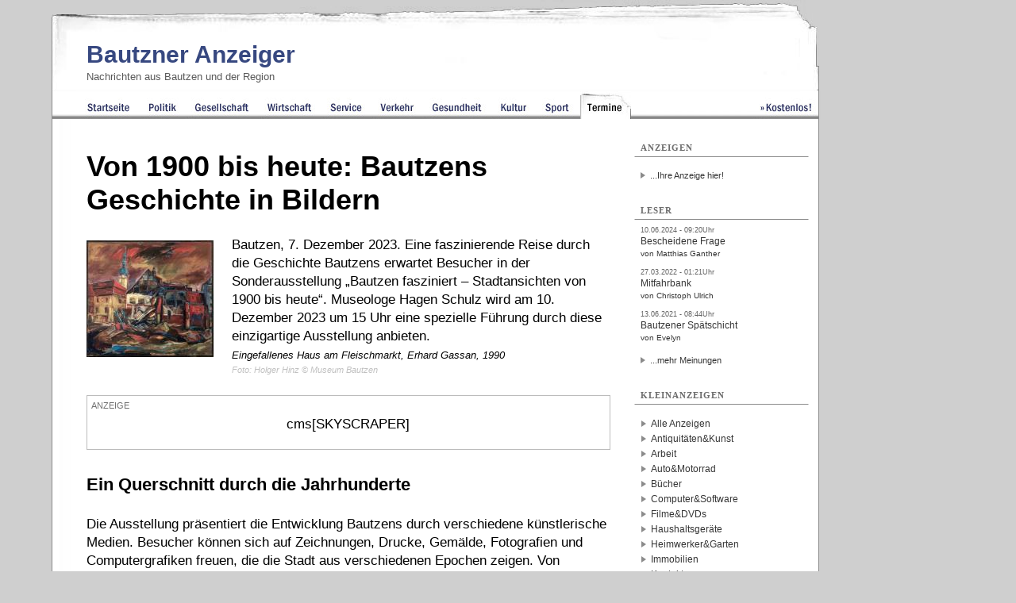

--- FILE ---
content_type: text/html; charset=iso-8859-1
request_url: https://www.bautzen-anzeiger.de/bautzen/termine/20693_von-bis-heute-bautzens-geschichte-in-bildern.html
body_size: 7117
content:
<!DOCTYPE html 
     PUBLIC "-//W3C//DTD XHTML 1.0 Transitional//EN"
     "http://www.w3.org/TR/xhtml1/DTD/xhtml1-transitional.dtd">

<html xmlns="http://www.w3.org/1999/xhtml" lang="de" xml:lang="de">
<head>


<title>Von 1900 bis heute: Bautzens Geschichte in Bildern | Bautzner Anzeiger </title>
<script src="https://analytics.ahrefs.com/analytics.js" data-key="OewqguAHiRvPhddzee/Y5w" defer="true"></script>


<!-- Open Graph tags -->
<meta property="og:url" content="https://regional-magazin.de/news.php?article=20693" />
<meta property="og:type" content="article" />

<meta property="og:title" content="Von 1900 bis heute: Bautzens Geschichte in Bildern" />
<meta property="og:description" content="Bautzen, 7. Dezember 2023. Eine faszinierende Reise durch die Geschichte Bautzens erwartet Besucher in der Sonderausstellung &bdquo;Bautzen fasziniert &ndash; Stadtansichten von 1900 bis heute&ldquo;. Museologe Hagen Schulz wird am 10. Dezember 2023 um 15 Uhr eine spezielle F&uuml;hrung durch diese einzigartige Ausstellung anbieten." />
<meta property="og:image" content="https://regional-magazin.de/images/src/415-Bautzen-fasziniert-Eingefallenes-Haus-am-Fleischmarkt.jpg" />
<!-- Twitter Cards Meta Tags -->
<meta name="twitter:card" content="summary_large_image" /> 
<meta name="twitter:title" content="Von 1900 bis heute: Bautzens Geschichte in Bildern" />
<meta name="twitter:description" content="Bautzen, 7. Dezember 2023. Eine faszinierende Reise durch die Geschichte Bautzens erwartet Besucher in der Sonderausstellung &bdquo;Bautzen fasziniert &ndash; Stadtansichten von 1900 bis heute&ldquo;. Museologe Hagen Schulz wird am 10. Dezember 2023 um 15 Uhr eine spezielle F&uuml;hrung durch diese einzigartige Ausstellung anbieten." />
<meta name="twitter:image" content="https://regional-magazin.de/images/src/415-Bautzen-fasziniert-Eingefallenes-Haus-am-Fleischmarkt.jpg" />
<meta name="twitter:url" content="https://regional-magazin.de/news.php?article=20693" />
<meta name="twitter:site" content="@goerlitz_news" />
<meta name="twitter:creator" content="@goerlitz_news" />
<base href="https://www.bautzen-anzeiger.de/" />
<link rel="canonical" href="https://www.bautzen-anzeiger.de/bautzen/termine/20693_von-bis-heute-bautzens-geschichte-in-bildern.html" /><link rel="alternate" type="application/rss+xml" title="Aktuelle Nachrichten aus Bautzen" href="/rss/bautzen.rss" />
<link rel="alternate" type="application/rss+xml" title="Kleinanzeigen für Bautzen" href="/rss/kleinanzeigen_bautzen.rss" /><meta name="title" content="Von 1900 bis heute: Bautzens Geschichte in Bildern" />
<meta name="content-type" content="text/html; charset=iso-8859-1" />
<meta name="content-language" content="de" />
<meta name="revisit-after" content="1 days" />
<meta name="robots" content="INDEX,FOLLOW" />
<meta name="generator" content="selfCMS.net" />
<meta name="author" content="BeierMedia" />
<meta name="copyright" content="BeierMedia" />
<link rel="SHORTCUT ICON" href="favicon.ico" title="Favicon" />
<link rel="stylesheet" type="text/css" media="print" href="style/print.css" />
<link rel="stylesheet" type="text/css" media="screen" href="style/style.css?ver=241024" title="Style" />
<script type="text/javascript" src="style/javascript.js"></script>
<meta name="viewport" content="width=device-width, initial-scale=1, minimum-scale=1">




<meta name="description" content="Bautzen, 7. Dezember 2023. Eine faszinierende Reise durch die Geschichte Bautzens erwartet Besucher in der Sonderausstellung &amp;bdquo;Bautzen fasziniert &amp;ndash; Stadtansichten von 1900 bis heute&amp;ldquo;. Museologe Hagen Schulz wird am 10. Dezember 2023 um 15 Uhr eine spezielle F&amp;uuml;hrung durch diese einzigartige Ausstellung anbieten." /><meta name="keywords" content="Museologie,Kriegsende,Hagen Schulz,Fotografie,Kunst,Geschichte,Sonderausstellung,Bautzen,Stadtansichten,DDR" /><style type="text/css">@import "/style/bautzen.css";</style>





<script>
        document.addEventListener('DOMContentLoaded', function () {
            // Funktion zur Entfernung von <br>-Tags vor Tabellen
            function removeBrTagsBeforeTable() {
                // Alle Tabellen auf der Seite finden
                const tables = document.querySelectorAll('table');
                
                tables.forEach(table => {
                    // Element vor der Tabelle finden
                    let previousElement = table.previousSibling;
                    
                    // Solange das vorherige Element ein <br> ist, entfernen
                    while (previousElement && previousElement.nodeName === 'BR') {
                        const toRemove = previousElement;
                        previousElement = previousElement.previousSibling;
                        toRemove.remove();
                    }
                });
            }

            // Die Funktion nach dem Laden der Seite ausführen
            removeBrTagsBeforeTable();
        });
    </script>
</head>
<body 

>


<div id="sky_container">

<div id="container" class="op2"> 


<div id="main" class="ad_no-top">



<div id="header" role="banner">
<div class="abstand">&nbsp;</div>
<h1 id="sitename"><a href="https://www.bautzen-anzeiger.de" title="Bautzen Nachrichten - Bautzner Anzeiger">Bautzner Anzeiger</a></h1>
<h2 class="sub">Nachrichten aus Bautzen und der Region</h2>
<a href="#navi" class="nav-btn" id="nav-open-btn">Navigation</a>
<div id="ad_top"> </div>
</div>
<nav id="navi" role="navigation" >
<div class="block">
<h2 class="block-title">Menüpunkte</h2>
<ul>




 <li class="point_home" title="Startseite Bautzen Nachrichten"><a href=""><span>Bautzen</span> Startseite</a>



</li>





 <li class="point_politik" title="Nachrichten zu Politik in Bautzen"><a href="/bautzen/politik"><span>Bautzen</span> Politik</a>



</li>





 <li class="point_gesellschaft" title="Nachrichten zu Gesellschaft in Bautzen"><a href="/bautzen/gesellschaft"><span>Bautzen</span> Gesellschaft</a>



</li>





 <li class="point_wirtschaft" title="Nachrichten zu Wirtschaft in Bautzen"><a href="/bautzen/wirtschaft"><span>Bautzen</span> Wirtschaft</a>



</li>





 <li class="point_service" title="Nachrichten zu Service in Bautzen"><a href="/bautzen/service"><span>Bautzen</span> Service</a>



</li>





 <li class="point_verkehr" title="Nachrichten zu Verkehr in Bautzen"><a href="/bautzen/verkehr"><span>Bautzen</span> Verkehr</a>



</li>





 <li class="point_gesundheit" title="Nachrichten zu Gesundheit in Bautzen"><a href="/bautzen/gesundheit"><span>Bautzen</span> Gesundheit</a>



</li>





 <li class="point_kultur" title="Nachrichten zu Kultur in Bautzen"><a href="/bautzen/kultur"><span>Bautzen</span> Kultur</a>



</li>





 <li class="point_sport" title="Nachrichten zu Sport in Bautzen"><a href="/bautzen/sport"><span>Bautzen</span> Sport</a>



</li>



<li class="point_termine active" title="Nachrichten zu Termine in Bautzen"><a href="/bautzen/termine"><span>Bautzen</span> Termine</a>





</li>





 <li class="point_free" title="Kostenlos"><a href="/Kostenlos">Kostenlos</a>



</li>

</ul>

<a class="close-btn" id="nav-close-btn" href="#header">Zurück zum Content</a></div></nav>




 <div id="content" class="clearfix">
  <div id="content_group" class="content_group_width-main">
    <div id="r" class="r-b">
    
      <div id="redaktion_id">



 













 





<h1 >Von 1900 bis heute: Bautzens Geschichte in Bildern</h1>






<p >
<a href="/images/src/415-Bautzen-fasziniert-Eingefallenes-Haus-am-Fleischmarkt.jpg" OnClick="FotoWindow('images/src/415-Bautzen-fasziniert-Eingefallenes-Haus-am-Fleischmarkt.jpg',1200,1105); return false;"><img width="160" height="147" src="/images/thumbs/415-Bautzen-fasziniert-Eingefallenes-Haus-am-Fleischmarkt_h160.jpg" class="newsimage" alt="Bild zu Von 1900 bis heute: Bautzens Geschichte in Bildern" title="Bildtitel: Von 1900 bis heute: Bautzens Geschichte in Bildern"/></a><p>Bautzen, 7. Dezember 2023. Eine faszinierende Reise durch die Geschichte Bautzens erwartet Besucher in der Sonderausstellung &bdquo;Bautzen fasziniert &ndash; Stadtansichten von 1900 bis heute&ldquo;. Museologe Hagen Schulz wird am 10. Dezember 2023 um 15 Uhr eine spezielle F&uuml;hrung durch diese einzigartige Ausstellung anbieten.</p>
</p>

<div class="imagealt-subline"><p>Eingefallenes Haus am Fleischmarkt, Erhard&nbsp;Gassan, 1990</p> </div>
<div class="imagealt-subline-quelle"><p>Foto: Holger Hinz &copy; Museum Bautzen</p>  </div>


<div class="centerad" ><span>Anzeige</span>
<div class="skycenter">

cms[SKYSCRAPER]
</div>


<div class="turisedecontainer">
<div class="centeradvideocontainer">
<div class="centeradvideo" style="position:relative;padding-top:56.25%;"><iframe src="https://iframe.mediadelivery.net/embed/379894/ea8d01dd-313b-4406-89fb-c4014092be8e?autoplay=true&loop=true&muted=true&preload=true&responsive=true" loading="lazy" style="border:0;position:absolute;top:0;height:100%;width:100%;" allow="accelerometer;gyroscope;autoplay;encrypted-media;picture-in-picture;" allowfullscreen="true"></iframe></div>
<a href="https://festiware.app/Folklorum/2025/tickets" target="_blank" rel="nofollow" class="centerspecialadtypo ">Jetzt Tickets sichern!</a></div></div></div>


<h2>Ein Querschnitt durch die Jahrhunderte</h2>












<p><p>Die Ausstellung pr&auml;sentiert die Entwicklung Bautzens durch verschiedene k&uuml;nstlerische Medien. Besucher k&ouml;nnen sich auf Zeichnungen, Drucke, Gem&auml;lde, Fotografien und Computergrafiken freuen, die die Stadt aus verschiedenen Epochen zeigen. Von stadtgeschichtlich bedeutenden Darstellungen bis hin zu k&uuml;nstlerisch freien Impressionen wird ein breites Spektrum abgedeckt.</p><br /><h2>Die Zeitenwende festgehalten in Kunst</h2><br /><p>Ein besonderer Fokus liegt auf der Zeit zwischen 1900 und 1945 sowie den Zerst&ouml;rungen Bautzens am Ende des Zweiten Weltkriegs. Die Ausstellung illustriert nicht nur die historischen Ver&auml;nderungen, sondern zeigt auch Bautzen w&auml;hrend der DDR-Zeit bis in die Gegenwart. Dies erm&ouml;glicht einen tiefen Einblick in die st&auml;dtische und soziale Entwicklung der Stadt.</p><br /><h2>Ein Raum f&uuml;r die Fotografie</h2><br /><p>Ein Highlight der Ausstellung ist der Kabinettraum, der sich ausschlie&szlig;lich bedeutenden Fotografien des 20. und fr&uuml;hen 21. Jahrhunderts widmet. Hier k&ouml;nnen Besucher die Stadtgeschichte Bautzens durch die Linse verschiedener Fotografen nachvollziehen und sich ein Bild von der &auml;sthetischen Entwicklung der Stadt machen.</p><br /><p>Eintrittspreise: Der Eintritt zur Ausstellung betr&auml;gt 7 &euro;, erm&auml;&szlig;igte Tickets sind f&uuml;r 2 &euro; erh&auml;ltlich.</p>

</p>



<div class="print">




<div id="cbox">
<div class="cbox-headline"><img src="/images/design/tagz.png"  alt="Stichörter" /> Stichwörter</div>
<div class="cbox-content"><ul class="tags tags_startseite clearfix"><li><a href="/Tags/Museologie" title="Nachrichten zu Museologie">Museologie</a></li><li><a href="/Tags/Kriegsende" title="Nachrichten zu Kriegsende">Kriegsende</a></li><li><a href="/Tags/Hagen+Schulz" title="Nachrichten zu Hagen Schulz">Hagen Schulz</a></li><li><a href="/Tags/Fotografie" title="Nachrichten zu Fotografie">Fotografie</a></li><li><a href="/Tags/Kunst" title="Nachrichten zu Kunst">Kunst</a></li><li><a href="/Tags/Geschichte" title="Nachrichten zu Geschichte">Geschichte</a></li><li><a href="/Tags/Sonderausstellung" title="Nachrichten zu Sonderausstellung">Sonderausstellung</a></li><li><a href="/Tags/Bautzen" title="Nachrichten zu Bautzen">Bautzen</a></li><li><a href="/Tags/Stadtansichten" title="Nachrichten zu Stadtansichten">Stadtansichten</a></li><li><a href="/Tags/DDR" title="Nachrichten zu DDR">DDR</a></li></ul></div>
</div>








<div id="cbox">

<div class="cbox-headline"><img src="/images/design/icom.png"  alt="Kommentare" /> Lesermeinungen (0)</div>

<div class="leserhinweis">
Lesermeinungen geben nicht unbedingt die Auffassung der Redaktion, sondern die persönliche Auffassung der Verfasser wieder. Die Redaktion behält sich das Recht zu sinnwahrender Kürzung vor.
</div>

<div class="cbox-content">



<form action="/bautzen/termine/20693_von-bis-heute-bautzens-geschichte-in-bildern.html" method="post" id="entryform" enctype="application/x-www-form-urlencoded"><h2  id="comment_form">Schreiben Sie Ihre Meinung!</h2>

<div class="cbox3">




<div class="FTitle">Name: </div>
<div class="FInput"><input type="text" name="Name" value="" size="40"maxlength="70"  /></div>

<div class="FTitle">Email: </div>
<div class="FInput"><input type="text" name="Email" value="" size="40"maxlength="70"  /> 
</div>

<div class="FTitle">Betreff: </div>
<div class="FInput"><input type="text" name="Subject" value="" size="40"maxlength="70"  /></div>

<div class="FTitle">Kommentar: </div>
<div class="FInput"><textarea name="Text" cols="40" rows="10"></textarea></div>

<div class="FTitle">&nbsp;</div>
<div class="FInput"><input type="CHECKBOX" name="wantreply" value="1" /> <span>Informieren Sie mich über andere Lesermeinungen per E-Mail</<pan></div>


<div class="clear">&nbsp;</div>




  <div class="FTitle">&nbsp;</div>
  <div class="FInput"><input type="submit" value="Eintragen" /></div>
  <div class="clear">&nbsp;</div>
</div>



<input type="hidden" name="mailform" value="redaktioncomments.form" /></form>


</div>
</div>






<div id="cbox" class="weitereartikel">
<div class="cbox-headline"><img src="/images/design/ifol.png" alt="Weitere Artikel aus dem Ressort" /> Weitere Artikel</div>


<div class="cbox-content">


<ul>





<li>
<a href="/bautzen/termine/22103_sebastian-krumbiegel-praesentiert-neues-soloalbum-im-bautzener-steinhaus.html"><h3>Sebastian Krumbiegel präsentiert neues Soloalbum im Bautzener Steinhaus</h3></a>
<p>Bautzen, 1. Oktober 2025.&nbsp;Sebastian Krumbiegel, S&auml;nger und Frontmann der Band &bdquo;Die P...</p></li>





<li>
<a href="/bautzen/termine/21765_lesung-in-bautzen-eberhard-schmitt-ueber-den-czorneboh.html"><h3>Lesung in Bautzen: Eberhard Schmitt über den Czorneboh</h3></a>
<p>Bautzen, 14. Januar 2025. Am 21. Januar 2025 stellt Autor Eberhard Schmitt in der Stadtbibliothek Ba...</p></li>





<li>
<a href="/bautzen/termine/21709_bautzen-im-jahr-fuehrung-durch-helfried-winzers-werke.html"><h3>Bautzen im Jahr 1953: Führung durch Helfried Winzers Werke</h3></a>
<p>Bautzen, 5. Dezember 2024. Am Samstag, den 7. Dezember, um 15:00 Uhr, l&auml;dt das Museum Bautzen z...</p></li>





<li>
<a href="/bautzen/termine/21706_winterliches-kammerkonzert-im-museum-bautzen.html"><h3>Winterliches Kammerkonzert im Museum Bautzen</h3></a>
<p>Bautzen, 4. Dezember 2024. Am Sonntag, den 15. Dezember 2024 um 15 Uhr l&auml;dt das Museum Bautzen ...</p></li>





<li>
<a href="/bautzen/termine/21577_bhutanischer-oscar-anwaerter-im-bautzener-steinhaus.html"><h3>Bhutanischer Oscar-Anwärter im Bautzener Steinhaus</h3></a>
<p>Bautzen, 17. September 2024.&nbsp;Das Bautzener Steinhaus-Kino pr&auml;sentiert am 25. September um ...</p></li>

</ul>

</div>
</div>



</div>

<div id="cbox">
<div class="cbox-content">
 
 
<ul>
<li>Quelle: red / Stadtverwaltung Bautzen</li>
<li>Erstellt am 28.11.2023 - 14:07Uhr | Zuletzt geändert am 07.12.2023 - 16:00Uhr</li>
<li class="print" ><a href="javascript:self.print()"><img src="/images/design/print.png"  alt="drucken" />  Seite drucken</a></li>
<li>
  <button onclick="shareOnFacebook()">Auf Facebook teilen</button>
  <button onclick="shareOnX()">Auf X teilen</button>
 <button onclick="shareOnTelegram()">Auf Telegram teilen</button>
  <button onclick="shareOnWhatsApp()">Auf WhatsApp teilen</button>
  <button onclick="shareOnLinkedIn()">Auf LinkedIn teilen</button>
<script>

function shareOnFacebook() {
  // Grundlink für den Facebook Sharer
  const shareUrl = `https://www.facebook.com/sharer/sharer.php?u=${encodeURIComponent(window.location.href)}`;

  // Öffne ein neues Fenster für das Teilen auf Facebook
  window.open(shareUrl, 'facebook-share-dialog', 'width=800,height=600');
}

function shareOnX() {
  // Grundlink für das Teilen auf X
  const text = encodeURIComponent(document.title); // Artikel-Titel oder ein anderer Text
  const shareUrl = `https://twitter.com/intent/tweet?url=${encodeURIComponent(window.location.href)}&text=${text}`;

  // Öffne ein neues Fenster für das Teilen auf X
  window.open(shareUrl, 'x-share-dialog', 'width=800,height=600');
}

function shareOnTelegram() {
  // Grundlink für das Teilen auf Telegram
  const text = encodeURIComponent(document.title); // Artikel-Titel oder ein anderer Text
  const url = encodeURIComponent(window.location.href); // Aktueller Seitenlink
  const shareUrl = `https://t.me/share/url?url=${url}&text=${text}`;
  window.open(shareUrl, 'telegram-share-dialog', 'width=800,height=600');
}

function shareOnWhatsApp() {
  // Grundlink für das Teilen auf WhatsApp
  const text = encodeURIComponent(`${document.title} - ${window.location.href}`); // Artikel-Titel und Link
  const shareUrl = `https://api.whatsapp.com/send?text=${text}`;
  window.open(shareUrl, 'whatsapp-share-dialog', 'width=800,height=600');
}
function shareOnLinkedIn() {
  // Grundlink für das Teilen auf LinkedIn
  const title = encodeURIComponent(document.title); // Artikel-Titel
  const url = encodeURIComponent(window.location.href); // Aktueller Seitenlink
  const shareUrl = `https://www.linkedin.com/sharing/share-offsite/?url=${url}&title=${title}`;
  window.open(shareUrl, 'linkedin-share-dialog', 'width=800,height=600');
}


</script>
</li>
</ul>
</div>
</div>



</div>
    </div>
 
  </div>
  <div id="rightmenu"  class="rightmenu-width-main">

<div class="menu-container">
<h2 class="menu-cat"><span>Anzeigen</span></h2>
<div class="menu-content">
  
</div>
<ul>
<li><a href="/Werben">...Ihre Anzeige hier!</a></li>
</ul>
</div>

 <div class="menu-container"><h2 class="menu-cat"><span>Leser</span></h2> <a href="/bautzen/politik/21333_wahlergebnisse-der-europa-und-kommunalwahlen-live-verfolgen.html#comment-35245" title="Link zu Kommentar: Bescheidene Frage von Matthias Ganther "><pre>10.06.2024 - 09:20Uhr</pre><p>Bescheidene Frage<br /><small>von Matthias Ganther </small></p></a> <a href="/bautzen/verkehr/17889_idee-aus-muenster-macht-schule-in-bautzen.html#comment-33680" title="Link zu Kommentar: Mitfahrbank von Christoph Ulrich "><pre>27.03.2022 - 01:21Uhr</pre><p>Mitfahrbank<br /><small>von Christoph Ulrich </small></p></a> <a href="/bautzen/wirtschaft/17397_naechste-bautzener-spaetschicht-im-oktober.html#comment-33288" title="Link zu Kommentar: Bautzener Spätschicht von Evelyn  "><pre>13.06.2021 - 08:44Uhr</pre><p>Bautzener Spätschicht<br /><small>von Evelyn  </small></p></a><ul><li><a href="/Kommentare">...mehr Meinungen</a></li></ul></div>
<!----><p><html><div class="menu-container"><h2 class="menu-cat"><span>Kleinanzeigen</span></h2><ul id="anzeigen_cats"><li><a href="/page.php?p=26">Alle Anzeigen</a></li><li><a href="/Kleinanzeigen/Antiquitaeten+Kunst">Antiquitäten&amp;Kunst</a></li><li><a href="/Kleinanzeigen/Arbeit">Arbeit</a></li><li><a href="/Kleinanzeigen/Auto+Motorad">Auto&amp;Motorrad</a></li><li><a href="/Kleinanzeigen/Buecher">Bücher</a></li><li><a href="/Kleinanzeigen/Computer">Computer&amp;Software</a></li><li><a href="/Kleinanzeigen/Filme+DVDs">Filme&amp;DVDs</a></li><li><a href="/Kleinanzeigen/Haushaltsgeraete">Haushaltsgeräte</a></li><li><a href="/Kleinanzeigen/Heimwerker+Garten">Heimwerker&amp;Garten</a></li><li><a href="/Kleinanzeigen/Immobilien">Immobilien</a></li><li><a href="/Kleinanzeigen/Kontakte">Kontakte</a></li><li><a href="/Kleinanzeigen/Moebel+Wohnen">Möbel&amp;Wohnen</a></li><li><a href="/Kleinanzeigen/Musik">Musik</a></li><li><a href="/Kleinanzeigen/Mode-Bekleidung">Mode&amp;Bekleidung</a></li><li><a href="/Kleinanzeigen/PC+Videospiele">PC-&amp;Videospiele</a></li><li><a href="/Kleinanzeigen/Reise">Reise</a></li><li><a href="/Kleinanzeigen/Spielzeug">Spielzeug</a></li><li><a href="/Kleinanzeigen/Technik">Technik</a></li><li><a href="/Kleinanzeigen/Tickets">Tickets</a></li><li><a href="/Kleinanzeigen/Tiere">Tiere</a></li><li><a href="/Kleinanzeigen/Sonstiges">Sonstiges</a></li></ul><ul> <li><a href="page.php?p=27" title="kostenlose Anzeige erstellen">...jetzt <span style="color: rgb(52, 72, 125); font-weight: bold;"> kostenlos</span> Anzeige eintragen!</a></li></ul></div></p>
<!---->

</div>
</div>


<div id="footer"> 
<a href="/Redaktion"> Redaktion</a> | <a href="/Werben" title="Werben: Görlitz Zittau Bautzen"> Werben</a> | <a href="/Partner" title="Partner der Regional-Magazin-Gruppe"> Partner</a> | <a href="/Kontakt" title="Kontakt zur Redaktion"> Kontakt</a> | <a href="/AGB" title="AGB"> AGB</a> | <a href="/Impressum" title="Link zum Impressum und zur Datenschutzerklärung "> Impressum & Datenschutzerklärung</a>  |  <a href="/Archiv" title="Link zum Archiv">Archiv</a> | <a href="/Sitemap" title="Sitemap" title="Link zur Sitemap">Sitemap</a> | <a href="http://www.BeierMedia.de" title="BeierMedia Homepage">© BeierMedia 2025</a>

<div class="socialmedia">
<a href="https://www.bautzen-anzeiger.de/rss/bautzen.rss" title="RSS-Feed"><img src="/images/feed-icon.gif" alt="RSS" style="height:16px; width:16px;"/></a> 



</div> 


</div>

<div id="footer_links" style="padding-bottom:10px;"><a href="https://www.goerlitzer-anzeiger.de" title="Link zu Görlitz Nachrichten">Görlitzer Anzeiger</a> <a href="https://www.zittauer-anzeiger.de" title="Link zu Zittau Nachrichten">Zittauer Anzeiger</a>  <a href="https://www.bautzen-anzeiger.de" title="Link zu Bautzen Nachrichten">Bautzner Anzeiger</a> <a href="https://www.weisswasser-anzeiger.de" title="Link zu Weißwasser Nachrichten">Weißwasser Anzeiger</a> <a href="http://www.sozialblatt.de/" title="Link zur Webseite Sozialblatt.de">Sozialblatt</a>
</div>



</div>









</div>
</div>


<script>
// Funktion, um <br> und <p> Elemente innerhalb von <ul> und <ol> Elementen zu entfernen
function removeBrAndPFromLists() {
  // Alle <ul> und <ol> Elemente auf der Seite auswählen
  const listElements = document.querySelectorAll('ul, ol');

  // Über alle <ul> und <ol> Elemente iterieren
  listElements.forEach(list => {
    // Alle <br> und <p> Elemente innerhalb des aktuellen <ul> oder <ol> Elements auswählen
    const brElements = list.querySelectorAll('br');
    const pElements = list.querySelectorAll('p');

    // Alle <br> Elemente durch Textknoten ersetzen
    brElements.forEach(br => {
      const textNode = document.createTextNode("");
      br.parentNode.replaceChild(textNode, br);
    });

    // Alle <p> Elemente durch ein span ersetzen, wenn es Links oder starke Tags enthält
    pElements.forEach(p => {
      const linkElements = p.querySelectorAll('a, strong'); // Suche nach <a> und <strong> Tags

      if (linkElements.length > 0) {
        // Erstelle ein neues span Element
        const span = document.createElement('span');

        // Füge den Inhalt des p Elements in das neue span Element ein
        while (p.firstChild) {
          span.appendChild(p.firstChild); // Verschiebt das Kind von p zu span
        }

        // Ersetze das p Element durch das neue span Element
        p.parentNode.replaceChild(span, p);
      } else {
        const textNode = document.createTextNode(p.textContent);
        p.parentNode.replaceChild(textNode, p);
      }
    });
  });
}

// Funktion aufrufen, um <br> und <p> Elemente innerhalb von <ul> und <ol> Elementen zu entfernen
removeBrAndPFromLists();












function removeBrAroundTable(element) {
  const tableElements = element.getElementsByTagName('table');

  for (const table of tableElements) {
    const previousSibling = table.previousElementSibling;
    const nextSibling = table.nextElementSibling;

    if (previousSibling && previousSibling.tagName.toLowerCase() === 'br') {
      element.removeChild(previousSibling);
    }

    if (nextSibling && nextSibling.tagName.toLowerCase() === 'br') {
      element.removeChild(nextSibling);
    }
  }
}

function applyRemoveBrAroundTable() {
  const redaktionElement = document.getElementById('redaktion_id');
  removeBrAroundTable(redaktionElement);
}

// Funktion aufrufen, um <br> Tags um <table> Tags im Element mit der ID 'redaktion_id' zu entfernen
applyRemoveBrAroundTable();














function removeBrAroundH2(element) {
      const h2Elements = element.getElementsByTagName('h2');

      for (const h2 of h2Elements) {
        const previousSibling = h2.previousElementSibling;
        const nextSibling = h2.nextElementSibling;

        if (previousSibling && previousSibling.tagName.toLowerCase() === 'br') {
          element.removeChild(previousSibling);
        }

        if (nextSibling && nextSibling.tagName.toLowerCase() === 'br') {
          element.removeChild(nextSibling);
        }
      }
    }

    function applyRemoveBrAroundH2() {
      const redaktionElement = document.getElementById('redaktion_id');
      removeBrAroundH2(redaktionElement);
    }

    // Funktion aufrufen, um <br> Tags um <h2> Tags im Element mit der ID 'redaktion_id' zu entfernen
    applyRemoveBrAroundH2();




// Funktion zum Entfernen von <br> Tags direkt nach </h4> Tags
function removeBrAfterH4() {
  const h4Elements = document.querySelectorAll('h4');

  h4Elements.forEach((h4) => {
    const nextSibling = h4.nextElementSibling;
    if (nextSibling && nextSibling.tagName.toLowerCase() === 'br') {
      nextSibling.remove();
    }
  });
}

// Die Funktion ausführen
removeBrAfterH4();

function removeBRBeforeH4() {
    const regex = /<br>s*(?=<h4>)/gi;
    const htmlContent = document.documentElement.innerHTML;

    const newHtmlContent = htmlContent.replace(regex, '');
    document.documentElement.innerHTML = newHtmlContent;
}

// Aufruf der Funktion
removeBRBeforeH4();














// Funktion, um <br> Elemente innerhalb eines div mit class="tinyfig" zu entfernen
function removeBrFromTinyfig() {
  // Alle div-Elemente mit der Klasse "tinyfig" auswählen
  const tinyfigElements = document.querySelectorAll('div.tinyfig');

  // Über alle ausgewählten div-Elemente iterieren
  tinyfigElements.forEach(tinyfig => {
    // Alle <br>-Elemente innerhalb des aktuellen div-Elements auswählen
    const brElements = tinyfig.querySelectorAll('br');

    // Alle <br>-Elemente entfernen
    brElements.forEach(br => {
      br.parentNode.removeChild(br);
    });
  });
}

// Funktion ausführen, um die <br> Elemente zu entfernen
removeBrFromTinyfig();

document.querySelectorAll('figure br').forEach((br) => br.remove());














</script>













</body></html>

--- FILE ---
content_type: text/css
request_url: https://www.bautzen-anzeiger.de/style/bautzen.css
body_size: -46
content:
/**.op2 h1#sitename {
    display: block;
    position: absolute;
    height: 50px;
    overflow: hidden;
    width: 290px;
    margin-left: 30px;
background:url(/images/design/logo-ba.jpg);
background-repeat:no-repeat;
}          */